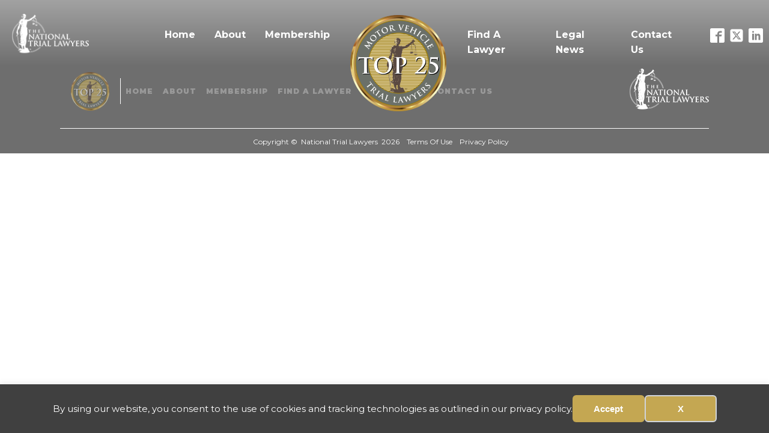

--- FILE ---
content_type: text/css; charset=UTF-8
request_url: https://ntlprojects.com/mvtla/wp-content/uploads/sites/30/oxygen/css/6.css?cache=1718898897&ver=6.8.1
body_size: 1571
content:
#section-18-6 > .ct-section-inner-wrap{padding-top:0;padding-bottom:0}#section-18-6{background-color:#6e6e6e}#div_block-54-6{background-image:linear-gradient(#a2a2a2,#6e6e6e);width:100%;text-align:left;flex-direction:row;display:flex;height:110px;align-items:center;margin-right:auto;position:fixed;z-index:999}#div_block-56-6{padding-top:8px;padding-left:20px;width:150px}#div_block-57-6{width:80%;text-align:left;flex-direction:row;display:flex;margin-bottom:-100px;padding-left:25px;margin-left:auto;margin-right:auto}#div_block-59-6{width:40%;align-items:flex-end;text-align:right;margin-bottom:-100px}#div_block-60-6{width:20%}#div_block-61-6{width:40%}#div_block-58-6{width:10%;align-items:flex-end;text-align:right;padding-right:10px;padding-top:8px}#div_block-19-6{width:100%;flex-direction:row;display:flex;justify-content:space-between;text-align:justify;align-items:stretch;flex-wrap:nowrap}#div_block-20-6{flex-direction:row;display:flex;align-items:center;justify-content:flex-start;text-align:left;width:85%}#div_block-27-6{align-items:flex-end;text-align:right;justify-content:center;padding-top:24px;padding-bottom:24px}#div_block-30-6{width:100%;flex-direction:row;display:flex;justify-content:center;text-align:center;padding-top:12px;padding-bottom:10px;border-top-width:1px;border-top-style:solid;border-top-color:#ffffff;margin-right:auto;margin-left:auto}@media (max-width:1120px){#div_block-56-6{width:30px}}@media (max-width:1120px){#div_block-57-6{flex-direction:row;display:flex;justify-content:flex-end;text-align:right}}@media (max-width:1120px){#div_block-59-6{flex-direction:row;display:flex;justify-content:flex-end;text-align:right;padding-right:20px}}@media (max-width:1120px){#div_block-61-6{flex-direction:row;display:flex;justify-content:flex-end}}@media (max-width:1120px){#div_block-58-6{flex-direction:unset;display:none}}@media (max-width:1120px){#div_block-19-6{flex-direction:row;display:flex}}@media (max-width:1120px){#div_block-20-6{width:80%;flex-direction:column;display:flex;align-items:flex-start;text-align:left;justify-content:center}}@media (max-width:991px){#div_block-57-6{width:80%;margin-right:auto;padding-right:20px;padding-left:0px;margin-left:auto}}@media (max-width:991px){#div_block-20-6{flex-direction:row;display:flex;align-items:center;justify-content:flex-start;text-align:justify}}@media (max-width:767px){#div_block-57-6{margin-left:auto}}@media (max-width:767px){#div_block-19-6{flex-direction:row;display:flex;align-items:center;text-align:center}}@media (max-width:767px){#div_block-20-6{width:100%;display:flex;align-items:flex-start;flex-direction:column;text-align:left}}@media (max-width:767px){#div_block-27-6{flex-direction:column;display:flex;align-items:center;text-align:center}}@media (max-width:767px){#div_block-30-6{flex-direction:column;display:flex;align-items:center;text-align:center}}@media (max-width:479px){#div_block-60-6{width:150%}}@media (max-width:479px){#div_block-30-6{flex-direction:column;display:flex;align-items:center;text-align:center}}#text_block-75-6{color:#ffffff;font-size:12px;font-weight:400}#text_block-76-6{color:#ffffff;font-size:12px;font-weight:400}#link-71-6{margin-right:auto;margin-left:auto}@media (max-width:1120px){#link-70-6{margin-right:-150px}}@media (max-width:1120px){#link-21-6{flex-direction:unset;display:none}}@media (max-width:479px){#link-71-6{margin-top:-50px}}#image-65-6{width:100%}#image-62-6{height:160px;z-index:999;margin-right:auto;margin-left:auto;width:160px}#image-22-6{width:64px}@media (max-width:1120px){#image-65-6{width:150%}}@media (max-width:991px){#image-65-6{width:125%;display:none}}@media (max-width:991px){#image-62-6{height:auto;width:auto}}@media (max-width:767px){#image-65-6{width:100%}}@media (max-width:767px){#image-62-6{height:auto;width:auto}}@media (max-width:479px){#image-65-6{width:80%}}@media (max-width:479px){#image-62-6{margin-bottom:0px;height:120px;width:120auto}}#inner_content-2-6{padding-top:90px}#_nav_menu-64-6 .oxy-nav-menu-hamburger-line{background-color:#ffffff}@media (max-width:1120px){#_nav_menu-64-6 .oxy-nav-menu-list{display:none}#_nav_menu-64-6 .oxy-menu-toggle{display:initial}#_nav_menu-64-6.oxy-nav-menu.oxy-nav-menu-open .oxy-nav-menu-list{display:initial}}#_nav_menu-64-6.oxy-nav-menu.oxy-nav-menu-open{margin-top:0 !important;margin-right:0 !important;margin-left:0 !important;margin-bottom:0 !important}#_nav_menu-64-6.oxy-nav-menu.oxy-nav-menu-open .menu-item a{padding-top:20px;padding-bottom:20px;padding-left:16px;padding-right:16px}#_nav_menu-64-6 .oxy-nav-menu-hamburger-wrap{width:40px;height:40px;margin-top:10px;margin-bottom:10px}#_nav_menu-64-6 .oxy-nav-menu-hamburger{width:40px;height:32px}#_nav_menu-64-6 .oxy-nav-menu-hamburger-line{height:6px}#_nav_menu-64-6.oxy-nav-menu-open .oxy-nav-menu-hamburger .oxy-nav-menu-hamburger-line:first-child{top:13px}#_nav_menu-64-6.oxy-nav-menu-open .oxy-nav-menu-hamburger .oxy-nav-menu-hamburger-line:last-child{top:-13px}#_nav_menu-64-6{border-top-style:none;border-radius:50px}#_nav_menu-64-6 .oxy-nav-menu-list{flex-direction:row}#_nav_menu-64-6 .menu-item a{padding-top:20px;padding-left:16px;padding-right:16px;padding-bottom:20px;color:#ffffff;font-weight:700}#_nav_menu-64-6 .current-menu-item a{padding-bottom:19px;border-bottom-width:1px}#_nav_menu-64-6.oxy-nav-menu:not(.oxy-nav-menu-open) .sub-menu{background-color:rgba(34,30,31,0.79)}#_nav_menu-64-6.oxy-nav-menu:not(.oxy-nav-menu-open) .sub-menu .menu-item a{border:0;padding-top:20px;padding-bottom:20px;color:#ffffff}#_nav_menu-64-6 .menu-item:focus-within a,#_nav_menu-64-6 .menu-item:hover a{color:#ffffff}#_nav_menu-64-6.oxy-nav-menu:not(.oxy-nav-menu-open) .sub-menu .menu-item a:hover{border:0;padding-top:20px;padding-bottom:20px}#_nav_menu-63-6 .oxy-nav-menu-hamburger-line{background-color:#ffffff}@media (max-width:1120px){#_nav_menu-63-6 .oxy-nav-menu-list{display:none}#_nav_menu-63-6 .oxy-menu-toggle{display:initial}#_nav_menu-63-6.oxy-nav-menu.oxy-nav-menu-open .oxy-nav-menu-list{display:initial}}#_nav_menu-63-6.oxy-nav-menu.oxy-nav-menu-open{margin-top:0 !important;margin-right:0 !important;margin-left:0 !important;margin-bottom:0 !important}#_nav_menu-63-6.oxy-nav-menu.oxy-nav-menu-open .menu-item a{padding-top:20px;padding-bottom:20px;padding-left:16px;padding-right:16px}#_nav_menu-63-6 .oxy-nav-menu-hamburger-wrap{width:40px;height:40px;margin-top:10px;margin-bottom:10px}#_nav_menu-63-6 .oxy-nav-menu-hamburger{width:40px;height:32px}#_nav_menu-63-6 .oxy-nav-menu-hamburger-line{height:6px}#_nav_menu-63-6.oxy-nav-menu-open .oxy-nav-menu-hamburger .oxy-nav-menu-hamburger-line:first-child{top:13px}#_nav_menu-63-6.oxy-nav-menu-open .oxy-nav-menu-hamburger .oxy-nav-menu-hamburger-line:last-child{top:-13px}#_nav_menu-63-6 .oxy-nav-menu-list{flex-direction:row}#_nav_menu-63-6 .menu-item a{padding-top:20px;padding-left:16px;padding-right:16px;padding-bottom:20px;color:#ffffff;font-weight:700}#_nav_menu-63-6 .current-menu-item a{padding-bottom:19px;border-bottom-width:1px}#_nav_menu-63-6.oxy-nav-menu:not(.oxy-nav-menu-open) .sub-menu .menu-item a{border:0;padding-top:20px;padding-bottom:20px;color:#ffffff}#_nav_menu-63-6 .menu-item:focus-within a,#_nav_menu-63-6 .menu-item:hover a{color:#ffffff}#_nav_menu-63-6.oxy-nav-menu:not(.oxy-nav-menu-open) .sub-menu .menu-item a:hover{border:0;padding-top:20px;padding-bottom:20px}#_nav_menu-74-6 .oxy-nav-menu-hamburger-line{background-color:#c4a752}@media (max-width:1120px){#_nav_menu-74-6 .oxy-nav-menu-list{display:none}#_nav_menu-74-6 .oxy-menu-toggle{display:initial}#_nav_menu-74-6.oxy-nav-menu.oxy-nav-menu-open .oxy-nav-menu-list{display:initial}}#_nav_menu-74-6.oxy-nav-menu.oxy-nav-menu-open{margin-top:0 !important;margin-right:0 !important;margin-left:0 !important;margin-bottom:0 !important}#_nav_menu-74-6.oxy-nav-menu.oxy-nav-menu-open .menu-item a{padding-top:20px;padding-bottom:20px;padding-left:20px;padding-right:20px}#_nav_menu-74-6 .oxy-nav-menu-hamburger-wrap{width:40px;height:40px;margin-top:10px;margin-bottom:10px}#_nav_menu-74-6 .oxy-nav-menu-hamburger{width:40px;height:32px}#_nav_menu-74-6 .oxy-nav-menu-hamburger-line{height:6px}#_nav_menu-74-6.oxy-nav-menu-open .oxy-nav-menu-hamburger .oxy-nav-menu-hamburger-line:first-child{top:13px}#_nav_menu-74-6.oxy-nav-menu-open .oxy-nav-menu-hamburger .oxy-nav-menu-hamburger-line:last-child{top:-13px}#_nav_menu-74-6{flex-direction:unset;display:none}#_nav_menu-74-6 .oxy-nav-menu-list{flex-direction:row}#_nav_menu-74-6 .menu-item a{padding-top:20px;padding-left:20px;padding-right:20px;padding-bottom:20px;color:#c4a752}#_nav_menu-74-6.oxy-nav-menu:not(.oxy-nav-menu-open) .sub-menu{background-color:#eee}#_nav_menu-74-6.oxy-nav-menu:not(.oxy-nav-menu-open) .sub-menu .menu-item a{border:0;padding-top:20px;padding-bottom:20px}#_nav_menu-74-6 .menu-item:focus-within a,#_nav_menu-74-6 .menu-item:hover a{background-color:#eee;padding-top:17px;border-top-width:3px}#_nav_menu-74-6.oxy-nav-menu:not(.oxy-nav-menu-open) .sub-menu:hover{background-color:#eee}#_nav_menu-74-6.oxy-nav-menu:not(.oxy-nav-menu-open) .sub-menu .menu-item a:hover{border:0;padding-top:20px;padding-bottom:20px}#_nav_menu-23-6 .oxy-nav-menu-hamburger-line{background-color:rgba(255,255,255,0.3)}@media (max-width:991px){#_nav_menu-23-6 .oxy-nav-menu-list{display:none}#_nav_menu-23-6 .oxy-menu-toggle{display:initial}#_nav_menu-23-6.oxy-nav-menu.oxy-nav-menu-open .oxy-nav-menu-list{display:initial}}#_nav_menu-23-6.oxy-nav-menu.oxy-nav-menu-open{background-color:#ffffff;margin-top:0 !important;margin-right:0 !important;margin-left:0 !important;margin-bottom:0 !important}#_nav_menu-23-6.oxy-nav-menu.oxy-nav-menu-open .menu-item a{color:#221e1f;padding-top:12px;padding-bottom:12px;padding-left:8px;padding-right:8px}#_nav_menu-23-6.oxy-nav-menu.oxy-nav-menu-open .menu-item a:hover{color:#c4a752}#_nav_menu-23-6 .oxy-nav-menu-hamburger-wrap{width:18px;height:18px}#_nav_menu-23-6 .oxy-nav-menu-hamburger{width:18px;height:14px}#_nav_menu-23-6 .oxy-nav-menu-hamburger-line{height:2px;background-color:#afaeb7}#_nav_menu-23-6.oxy-nav-menu-open .oxy-nav-menu-hamburger .oxy-nav-menu-hamburger-line:first-child{top:6px}#_nav_menu-23-6.oxy-nav-menu-open .oxy-nav-menu-hamburger .oxy-nav-menu-hamburger-line:last-child{top:-6px}#_nav_menu-23-6{font-family:'Montserrat';border-left-width:1px;border-left-color:#ffffff;border-left-style:solid}#_nav_menu-23-6 .oxy-nav-menu-list{flex-direction:row}#_nav_menu-23-6 .menu-item a{padding-left:8px;padding-right:8px;color:rgba(255,255,255,0.3);font-weight:900;text-transform:uppercase;letter-spacing:1px;padding-top:12px;padding-bottom:12px;font-size:12px;text-align:center;margin-left:0px;margin-right:0px;margin-top:0px;margin-bottom:0px}#_nav_menu-23-6 .current-menu-item a{color:#fcfcfc}#_nav_menu-23-6.oxy-nav-menu:not(.oxy-nav-menu-open) .sub-menu .menu-item a{border:0;padding-top:12px;padding-bottom:12px}#_nav_menu-23-6 .menu-item:focus-within a,#_nav_menu-23-6 .menu-item:hover a{color:#ffffff}#_nav_menu-23-6.oxy-nav-menu:not(.oxy-nav-menu-open) .sub-menu .menu-item a:hover{border:0;padding-top:12px;padding-bottom:12px}@media (max-width:1120px){#_nav_menu-64-6{flex-direction:unset;display:none}#_nav_menu-64-6.oxy-nav-menu:not(.oxy-nav-menu-open) .sub-menu .menu-item a{border:0}}@media (max-width:1120px){#_nav_menu-63-6{padding-left:20px;flex-direction:unset;display:none}#_nav_menu-63-6.oxy-nav-menu:not(.oxy-nav-menu-open) .sub-menu .menu-item a{border:0}}@media (max-width:1120px){#_nav_menu-74-6{margin-right:-70px;flex-direction:unset;display:block}#_nav_menu-74-6.oxy-nav-menu:not(.oxy-nav-menu-open) .sub-menu .menu-item a{border:0}}@media (max-width:1120px){#_nav_menu-23-6{border-left-width:0px;border-left-style:none}#_nav_menu-23-6.oxy-nav-menu:not(.oxy-nav-menu-open) .sub-menu .menu-item a{border:0}}@media (max-width:991px){#_nav_menu-74-6{margin-top:-40px;margin-right:-50px}#_nav_menu-74-6.oxy-nav-menu:not(.oxy-nav-menu-open) .sub-menu .menu-item a{border:0}}@media (max-width:991px){#_nav_menu-23-6{padding-top:18px;padding-left:18px;padding-right:18px;padding-bottom:18px;margin-right:16px}#_nav_menu-23-6.oxy-nav-menu:not(.oxy-nav-menu-open) .sub-menu .menu-item a{border:0}}@media (max-width:767px){#_nav_menu-74-6{margin-right:-30px;margin-top:-40px}#_nav_menu-74-6.oxy-nav-menu:not(.oxy-nav-menu-open) .sub-menu .menu-item a{border:0}}@media (max-width:767px){#_nav_menu-23-6{border-left-style:none;border-top-color:#ffffff;border-top-width:1px;border-top-style:solid;margin-bottom:12px;margin-right:0px}#_nav_menu-23-6.oxy-nav-menu:not(.oxy-nav-menu-open) .sub-menu .menu-item a{border:0}}@media (max-width:479px){#_nav_menu-74-6{margin-right:-10px}#_nav_menu-74-6.oxy-nav-menu:not(.oxy-nav-menu-open) .sub-menu .menu-item a{border:0}}#_social_icons-66-6.oxy-social-icons{flex-direction:row;margin-right:-8px;margin-bottom:-8px}#_social_icons-66-6.oxy-social-icons a{font-size:24px;margin-right:8px;margin-bottom:8px;blank}#_social_icons-66-6.oxy-social-icons a svg{width:1em;height:1em;color:#ffffff}@media (max-width:1120px){#_social_icons-66-6.oxy-social-icons{}#_social_icons-66-6.oxy-social-icons a{font-size:22px}#_social_icons-66-6.oxy-social-icons a svg{width:0.5em;height:0.5em}}

--- FILE ---
content_type: text/css; charset=UTF-8
request_url: https://mvtla.org/wp-content/uploads/sites/30/oxygen/css/universal.css?cache=1761746601&ver=6.8.1
body_size: 4685
content:
.ct-section {
width:100%;
background-size:cover;
background-repeat:repeat;
}
.ct-section>.ct-section-inner-wrap {
display:flex;
flex-direction:column;
align-items:flex-start;
}
.ct-div-block {
display:flex;
flex-wrap:nowrap;
flex-direction:column;
align-items:flex-start;
}
.ct-new-columns {
display:flex;
width:100%;
flex-direction:row;
align-items:stretch;
justify-content:center;
flex-wrap:wrap;
}
.ct-link-text {
display:inline-block;
}
.ct-link {
display:flex;
flex-wrap:wrap;
text-align:center;
text-decoration:none;
flex-direction:column;
align-items:center;
justify-content:center;
}
.ct-link-button {
display:inline-block;
text-align:center;
text-decoration:none;
}
.ct-link-button {
background-color: #1e73be;
border: 1px solid #1e73be;
color: #ffffff;
padding: 10px 16px;
}
.ct-image {
max-width:100%;
}
.ct-fancy-icon>svg {
width:55px;height:55px;}
.ct-inner-content {
width:100%;
}
.ct-slide {
display:flex;
flex-wrap:wrap;
text-align:center;
flex-direction:column;
align-items:center;
justify-content:center;
}
.ct-nestable-shortcode {
display:flex;
flex-wrap:nowrap;
flex-direction:column;
align-items:flex-start;
}
.oxy-comments {
width:100%;
text-align:left;
}
.oxy-comment-form {
width:100%;
}
.oxy-login-form {
width:100%;
}
.oxy-search-form {
width:100%;
}
.oxy-tabs-contents {
display:flex;
width:100%;
flex-wrap:nowrap;
flex-direction:column;
align-items:flex-start;
}
.oxy-tab {
display:flex;
flex-wrap:nowrap;
flex-direction:column;
align-items:flex-start;
}
.oxy-tab-content {
display:flex;
width:100%;
flex-wrap:nowrap;
flex-direction:column;
align-items:flex-start;
}
.oxy-testimonial {
width:100%;
}
.oxy-icon-box {
width:100%;
}
.oxy-pricing-box {
width:100%;
}
.oxy-posts-grid {
width:100%;
}
.oxy-gallery {
width:100%;
}
.ct-slider {
width:100%;
}
.oxy-tabs {
display:flex;
flex-wrap:nowrap;
flex-direction:row;
align-items:stretch;
}
.ct-modal {
flex-direction:column;
align-items:flex-start;
}
.ct-span {
display:inline-block;
text-decoration:inherit;
}
.ct-widget {
width:100%;
}
.oxy-dynamic-list {
width:100%;
}
@media screen and (-ms-high-contrast: active), (-ms-high-contrast: none) {
			.ct-div-block,
			.oxy-post-content,
			.ct-text-block,
			.ct-headline,
			.oxy-rich-text,
			.ct-link-text { max-width: 100%; }
			img { flex-shrink: 0; }
			body * { min-height: 1px; }
		}            .oxy-testimonial {
                flex-direction: row;
                align-items: center;
            }
                        .oxy-testimonial .oxy-testimonial-photo-wrap {
                order: 1;
            }
            
                        .oxy-testimonial .oxy-testimonial-photo {
                width: 125px;                height: 125px;                margin-right: 20px;
            }
            
                        .oxy-testimonial .oxy-testimonial-photo-wrap, 
            .oxy-testimonial .oxy-testimonial-author-wrap, 
            .oxy-testimonial .oxy-testimonial-content-wrap {
                align-items: flex-start;                text-align: left;            }
            
                                                            .oxy-testimonial .oxy-testimonial-text {
                margin-bottom:8px;font-size: 21px;
line-height: 1.4;
-webkit-font-smoothing: subpixel-antialiased;
            }
            
                                    .oxy-testimonial .oxy-testimonial-author {
                font-size: 18px;
-webkit-font-smoothing: subpixel-antialiased;
            }
                            

                                                .oxy-testimonial .oxy-testimonial-author-info {
                font-size: 12px;
-webkit-font-smoothing: subpixel-antialiased;
            }
            
             
            
                        .oxy-icon-box {
                text-align: left;                flex-direction: column;            }
            
                        .oxy-icon-box .oxy-icon-box-icon {
                margin-bottom: 12px;
                align-self: flex-start;            }
            
                                                                        .oxy-icon-box .oxy-icon-box-heading {
                font-size: 21px;
margin-bottom: 12px;            }
            
                                                                                    .oxy-icon-box .oxy-icon-box-text {
                font-size: 16px;
margin-bottom: 12px;align-self: flex-start;            }
            
                        .oxy-icon-box .oxy-icon-box-link {
                margin-top: 20px;                            }
            
            
            /* GLOBALS */

                                                            .oxy-pricing-box .oxy-pricing-box-section {
                padding-top: 20px;
padding-left: 20px;
padding-right: 20px;
padding-bottom: 20px;
text-align: center;            }
                        
                        .oxy-pricing-box .oxy-pricing-box-section.oxy-pricing-box-price {
                justify-content: center;            }
            
            /* IMAGE */
                                                                                    .oxy-pricing-box .oxy-pricing-box-section.oxy-pricing-box-graphic {
                justify-content: center;            }
            
            /* TITLE */
                                                            
                                    .oxy-pricing-box .oxy-pricing-box-title-title {
                font-size: 48px;
            }
            
                                    .oxy-pricing-box .oxy-pricing-box-title-subtitle {
                font-size: 24px;
            }
            

            /* PRICE */
                                                .oxy-pricing-box .oxy-pricing-box-section.oxy-pricing-box-price {
                                                flex-direction: row;                                            }
            
                                    .oxy-pricing-box .oxy-pricing-box-currency {
                font-size: 28px;
            }
            
                                    .oxy-pricing-box .oxy-pricing-box-amount-main {
                font-size: 80px;
line-height: 0.7;
            }
            
                                    .oxy-pricing-box .oxy-pricing-box-amount-decimal {
                font-size: 13px;
            }
                        
                                    .oxy-pricing-box .oxy-pricing-box-term {
                font-size: 16px;
            }
            
                                    .oxy-pricing-box .oxy-pricing-box-sale-price {
                font-size: 12px;
color: rgba(0,0,0,0.5);
                margin-bottom: 20px;            }
            
            /* CONTENT */

                                                                        .oxy-pricing-box .oxy-pricing-box-section.oxy-pricing-box-content {
                font-size: 16px;
color: rgba(0,0,0,0.5);
            }
            
            /* CTA */

                                                                        .oxy-pricing-box .oxy-pricing-box-section.oxy-pricing-box-cta {
                justify-content: center;            }
            
        
                                .oxy-progress-bar .oxy-progress-bar-background {
            background-color: #000000;            background-image: linear-gradient(-45deg,rgba(255,255,255,.12) 25%,transparent 25%,transparent 50%,rgba(255,255,255,.12) 50%,rgba(255,255,255,.12) 75%,transparent 75%,transparent);            animation: none 0s paused;        }
                
                .oxy-progress-bar .oxy-progress-bar-progress-wrap {
            width: 85%;        }
        
                                                        .oxy-progress-bar .oxy-progress-bar-progress {
            background-color: #66aaff;padding: 40px;animation: none 0s paused, none 0s paused;            background-image: linear-gradient(-45deg,rgba(255,255,255,.12) 25%,transparent 25%,transparent 50%,rgba(255,255,255,.12) 50%,rgba(255,255,255,.12) 75%,transparent 75%,transparent);        
        }
                
                        .oxy-progress-bar .oxy-progress-bar-overlay-text {
            font-size: 30px;
font-weight: 900;
-webkit-font-smoothing: subpixel-antialiased;
        }
        
                        .oxy-progress-bar .oxy-progress-bar-overlay-percent {
            font-size: 12px;
        }
        
        .ct-slider .unslider-nav ol li {border-color: #ffffff; }.ct-slider .unslider-nav ol li.unslider-active {background-color: #ffffff; }.ct-slider .ct-slide {
				padding: 0px;			}
		
                        .oxy-superbox .oxy-superbox-secondary, 
            .oxy-superbox .oxy-superbox-primary {
                transition-duration: 0.5s;            }
            
            
            
            
            
        
        
        
        
            .oxy-shape-divider {
                width: 0px;
                height: 0px;
                
            }
            
            .oxy_shape_divider svg {
                width: 100%;
            }
            .oxy-pro-menu .oxy-pro-menu-container:not(.oxy-pro-menu-open-container):not(.oxy-pro-menu-off-canvas-container) .sub-menu{
box-shadow:px px px px ;}

.oxy-pro-menu .oxy-pro-menu-show-dropdown .oxy-pro-menu-list .menu-item-has-children > a svg{
transition-duration:0.4s;
}

.oxy-pro-menu .oxy-pro-menu-show-dropdown .oxy-pro-menu-list .menu-item-has-children > a div{
margin-left:0px;
}

.oxy-pro-menu .oxy-pro-menu-mobile-open-icon svg{
width:30px;
height:30px;
}

.oxy-pro-menu .oxy-pro-menu-mobile-open-icon{
padding-top:15px;
padding-right:15px;
padding-bottom:15px;
padding-left:15px;
}

.oxy-pro-menu .oxy-pro-menu-mobile-open-icon, .oxy-pro-menu .oxy-pro-menu-mobile-open-icon svg{
transition-duration:0.4s;
}

.oxy-pro-menu .oxy-pro-menu-mobile-close-icon{
top:20px;
left:20px;
}

.oxy-pro-menu .oxy-pro-menu-mobile-close-icon svg{
width:24px;
height:24px;
}

.oxy-pro-menu .oxy-pro-menu-mobile-close-icon, .oxy-pro-menu .oxy-pro-menu-mobile-close-icon svg{
transition-duration:0.4s;
}

.oxy-pro-menu .oxy-pro-menu-container.oxy-pro-menu-off-canvas-container, .oxy-pro-menu .oxy-pro-menu-container.oxy-pro-menu-open-container{
background-color:#ffffff;
}

.oxy-pro-menu .oxy-pro-menu-off-canvas-container, .oxy-pro-menu .oxy-pro-menu-open-container{
background-image:url();
}

.oxy-pro-menu .oxy-pro-menu-off-canvas-container .oxy-pro-menu-list .menu-item-has-children > a svg, .oxy-pro-menu .oxy-pro-menu-open-container .oxy-pro-menu-list .menu-item-has-children > a svg{
font-size:24px;
}

.oxy-pro-menu .oxy-pro-menu-dropdown-links-toggle.oxy-pro-menu-open-container .menu-item-has-children ul, .oxy-pro-menu .oxy-pro-menu-dropdown-links-toggle.oxy-pro-menu-off-canvas-container .menu-item-has-children ul{
background-color:rgba(0,0,0,0.2);
border-top-style:solid;
}

.oxy-pro-menu .oxy-pro-menu-container:not(.oxy-pro-menu-open-container):not(.oxy-pro-menu-off-canvas-container) .oxy-pro-menu-list{
                    flex-direction: row;
               }
.oxy-pro-menu .oxy-pro-menu-container .menu-item a{
                    text-align: left;
                    justify-content: flex-start;
                }
.oxy-pro-menu .oxy-pro-menu-container.oxy-pro-menu-open-container .menu-item, .oxy-pro-menu .oxy-pro-menu-container.oxy-pro-menu-off-canvas-container .menu-item{
                    align-items: flex-start;
                }

            .oxy-pro-menu .oxy-pro-menu-off-canvas-container{
                    top: 0;
                    bottom: 0;
                    right: auto;
                    left: 0;
               }
.oxy-pro-menu .oxy-pro-menu-container.oxy-pro-menu-open-container .oxy-pro-menu-list .menu-item a, .oxy-pro-menu .oxy-pro-menu-container.oxy-pro-menu-off-canvas-container .oxy-pro-menu-list .menu-item a{
                    text-align: left;
                    justify-content: flex-start;
                }

            .oxy-site-navigation {
--oxynav-brand-color:#4831B0;
--oxynav-neutral-color:#FFFFFF;
--oxynav-activehover-color:#EFEDF4;
--oxynav-background-color:#4831B0;
--oxynav-border-radius:0px;
--oxynav-other-spacing:8px;
--oxynav-transition-duration:0.3s;
--oxynav-transition-timing-function:cubic-bezier(.84,.05,.31,.93);
}

.oxy-site-navigation .oxy-site-navigation__mobile-close-wrapper{
text-align:left;
}

.oxy-site-navigation > ul{ left: 0; }
.oxy-site-navigation {
                        --oxynav-animation-name: none; 
                    }

                .oxy-site-navigation > ul:not(.open) > li[data-cta='true']:nth-last-child(1){ 
                    background-color: var(--oxynav-brand-color);
                    transition: var(--oxynav-transition-duration);
                    margin-left: var(--oxynav-other-spacing);
                    border: none;
                }
.oxy-site-navigation > ul:not(.open) > li[data-cta='true']:nth-last-child(2){ 
                    background: transparent;
                    border: 1px solid currentColor;
                    transition: var(--oxynav-transition-duration);
                    margin-left: var(--oxynav-other-spacing);
                }
.oxy-site-navigation > ul:not(.open) > li[data-cta='true']:nth-last-child(2):not(:hover) > img{
                    filter: invert(0) !important;
                }
.oxy-site-navigation > ul:not(.open) > li[data-cta='true']:hover{
                    background-color: var(--oxynav-activehover-color);
                }
.oxy-site-navigation > ul:not(.open) > li[data-cta='true']:nth-last-child(1) > a{
                    color: var(--oxynav-neutral-color);
                }
.oxy-site-navigation > ul:not(.open) > li[data-cta='true']:nth-last-child(2) > a{
                    color: var(--oxynav-brand-color);
                }
.oxy-site-navigation > ul:not(.open) > li[data-cta='true']:hover > a{
                    color: var(--oxynav-brand-color);
                }
.oxy-site-navigation > ul:not(.open) > li[data-cta='true']:nth-last-child(1) > a::after{
                    color: var(--oxynav-neutral-color);   
                }
.oxy-site-navigation > ul:not(.open) > li[data-cta='true']:nth-last-child(2) > a::after{
                    color: var(--oxynav-brand-color);   
                }
.oxy-site-navigation > ul:not(.open) > li[data-cta='true']:hover > a::after{
                    color: var(--oxynav-brand-color);   
                }
.oxy-site-navigation > ul:not(.open) > li[data-cta='true'] > ul{
                    display: none;
                }
.oxy-site-navigation > ul:not(.open) > li[data-cta='true'] > button, .oxy-site-navigation > ul:not(.open) > li[data-cta='true'] > ul{
                    display: none;
                }

                .ct-section-inner-wrap, .oxy-header-container{
  max-width: 1120px;
}
body {font-family: 'Montserrat';}body {line-height: 1.6;font-size: 16px;font-weight: 400;color: #404040;}.oxy-nav-menu-hamburger-line {background-color: #404040;}h1, h2, h3, h4, h5, h6 {font-family: 'Montserrat';font-size: 36px;font-weight: 700;}h2, h3, h4, h5, h6{font-size: 30px;}h3, h4, h5, h6{font-size: 24px;}h4, h5, h6{font-size: 20px;}h5, h6{font-size: 18px;}h6{font-size: 16px;}a {color: #0074db;text-decoration: none;}a:hover {text-decoration: none;}.ct-link-text {text-decoration: ;}.ct-link {text-decoration: ;}.ct-link-button {border-radius: 3px;}.ct-section-inner-wrap {
padding-top: 75px;
padding-right: 20px;
padding-bottom: 75px;
padding-left: 20px;
}.ct-new-columns > .ct-div-block {
padding-top: 20px;
padding-right: 20px;
padding-bottom: 20px;
padding-left: 20px;
}.oxy-header-container {
padding-right: 20px;
padding-left: 20px;
}@media (max-width: 992px) {
				.ct-columns-inner-wrap {
					display: block !important;
				}
				.ct-columns-inner-wrap:after {
					display: table;
					clear: both;
					content: "";
				}
				.ct-column {
					width: 100% !important;
					margin: 0 !important;
				}
				.ct-columns-inner-wrap {
					margin: 0 !important;
				}
			}
.bnb-subheading {
 font-size:18px;
 font-weight:400;
 color:#333333;
 font-style:italic;
 -webkit-font-smoothing:antialiased;
-moz-osx-font-smoothing:grayscale; line-height:1.6;
 margin-bottom:24px;
}
@media (max-width: 991px) {
.bnb-subheading {
}
}

.bnb-heading-two {
 color:#c4a752;
 font-size:30px;
 font-weight:400;
 margin-bottom:26px;
}
@media (max-width: 991px) {
.bnb-heading-two {
 font-size:19px;
}
}

.bnb-heading-one {
 font-size:64px;
 color:#2b2c26;
 font-weight:400;
 line-height:1;
 margin-bottom:10px;
 margin-top:9px;
}
@media (max-width: 1120px) {
.bnb-heading-one {
 font-size:60px;
}
}

@media (max-width: 991px) {
.bnb-heading-one {
 font-size:45px;
 font-weight:700;
}
}

@media (max-width: 767px) {
.bnb-heading-one {
 font-size:32px;
}
}

@media (max-width: 479px) {
.bnb-heading-one {
 font-size:26px;
}
}

.bnb-restaurant-icon-column {
 text-align:left;
 margin-right:0px;
 margin-top:0px;
 margin-left:0px;
 margin-bottom:0px;
 padding-right:0px;
 padding-top:0px;
 padding-left:0px;
 padding-bottom:0px;
}
.bnb-restaurant-icon-column:not(.ct-section):not(.oxy-easy-posts),
.bnb-restaurant-icon-column.oxy-easy-posts .oxy-posts,
.bnb-restaurant-icon-column.ct-section .ct-section-inner-wrap{
display:flex;
flex-direction:column;
align-items:flex-start;
justify-content:flex-start;
}
@media (max-width: 991px) {
.bnb-restaurant-icon-column {
 text-align:left;
}
.bnb-restaurant-icon-column:not(.ct-section):not(.oxy-easy-posts),
.bnb-restaurant-icon-column.oxy-easy-posts .oxy-posts,
.bnb-restaurant-icon-column.ct-section .ct-section-inner-wrap{
align-items:flex-start;
}
}

.bnb-restaurant-icon {
color: #333333;}.bnb-restaurant-icon 
>svg {width: 42px;height: 42px;}.bnb-restaurant-icon {
 margin-bottom:12px;
}
@media (max-width: 991px) {
.bnb-restaurant-icon {
 margin-right:auto;
}
}

@media (max-width: 767px) {
.bnb-restaurant-icon {
 margin-left:auto;
}
}

.bnb-restaurant-icon-title {
 font-family:;
 color:#c4a752;
 font-size:18px;
 font-weight:700;
 line-height:1.1;
 letter-spacing:2px;
 margin-bottom:6px;
}
@media (max-width: 991px) {
.bnb-restaurant-icon-title {
 margin-top:.5em;
 margin-bottom:.5em;
 margin-right:auto;
}
}

@media (max-width: 767px) {
.bnb-restaurant-icon-title {
 margin-left:auto;
}
}

@media (max-width: 479px) {
.bnb-restaurant-icon-title {
 text-align:center;
}
}

.bnb-restaurant-icon-text {
 color:#666666;
 font-size:16px;
 font-weight:400;
 line-height:1.6;
}
@media (max-width: 991px) {
.bnb-restaurant-icon-text {
 text-align:left;
}
}

@media (max-width: 767px) {
.bnb-restaurant-icon-text {
 text-align:center;
}
}

.bnb-restaurant-wrapper {
 width:100%;
 padding-bottom:24px;
 background-color:#ffffff;
 min-height:450px;
 height:100%;
}
.bnb-restaurant-wrapper:not(.ct-section):not(.oxy-easy-posts),
.bnb-restaurant-wrapper.oxy-easy-posts .oxy-posts,
.bnb-restaurant-wrapper.ct-section .ct-section-inner-wrap{
display:flex;
align-content:stretch;
}
@media (max-width: 767px) {
.bnb-restaurant-wrapper {
 width:100%;
}
}

.bnb-restaurant-image {
 margin-bottom:24px;
 padding-top:20px;
 padding-left:20px;
 padding-right:20px;
 padding-bottom:20px;
}
@media (max-width: 991px) {
.bnb-restaurant-image {
 margin-left:auto;
 margin-right:auto;
}
}

@media (max-width: 479px) {
.bnb-restaurant-image {
 padding-top:10px;
 padding-left:10px;
 padding-right:10px;
 padding-bottom:10px;
}
}

.bnb-restaurant-column-text {
 color:#666666;
 font-size:16px;
 font-weight:400;
 text-align:left;
 line-height:1.6;
 margin-left:24px;
 margin-right:24px;
 margin-bottom:12px;
}
.bnb-restaurant-column-link {
 width:100%;
 text-align:center;
 font-size:12px;
 color:#fcfcfc;
}
.bnb-restaurant-column-title {
 font-family:Montserrat;
 font-size:14px;
 color:#c4a752;
 font-weight:900;
 line-height:1.1;
 letter-spacing:5px;
 text-align:center;
 width:100%;
 margin-bottom:12px;
}
.bnb-restaurant-title {
 font-family:;
 font-weight:700;
 font-size:18px;
 color:#2b2c26;
 line-height:1.1;
 letter-spacing:2px;
 margin-bottom:12px;
}
.bnb-restaurant-text {
 color:#666666;
 font-size:16px;
 font-weight:400;
 line-height:1.6;
 text-align:left;
 margin-bottom:6px;
}
.atomic-subheading {
 font-family:Montserrat;
 color:#2b2c28;
 font-size:24px;
 line-height:1.4;
 font-weight:300;
 max-width:480px;
}
@media (max-width: 767px) {
.atomic-subheading {
}
}

.atomic-secondary-heading {
 color:#2b2c28;
 font-weight:400;
 font-size:54px;
 line-height:1.1;
}
@media (max-width: 1120px) {
.atomic-secondary-heading {
 font-size:60px;
}
}

@media (max-width: 767px) {
.atomic-secondary-heading {
 font-size:44px;
}
}

.atomic-content-31-icon {
background-color: #566d8f;
border: 1px solid #566d8f;
padding: 24px;color: #ffffff;}.atomic-content-31-icon 
>svg {width: 42px;height: 42px;}.atomic-content-31-icon {
 position:absolute;
z-index: 100;
}
.atomic-content-31-middle-column {
 text-align:center;
 position:relative;
}
.atomic-content-31-middle-column:not(.ct-section):not(.oxy-easy-posts),
.atomic-content-31-middle-column.oxy-easy-posts .oxy-posts,
.atomic-content-31-middle-column.ct-section .ct-section-inner-wrap{
display:flex;
flex-direction:column;
flex-wrap:nowrap;
align-items:center;
justify-content:flex-start;
}
@media (max-width: 991px) {
.atomic-content-31-middle-column {
 text-align:left;
}
.atomic-content-31-middle-column:not(.ct-section):not(.oxy-easy-posts),
.atomic-content-31-middle-column.oxy-easy-posts .oxy-posts,
.atomic-content-31-middle-column.ct-section .ct-section-inner-wrap{
display:flex;
flex-direction:column;
align-items:flex-start;
}
}

@media (max-width: 767px) {
.atomic-content-31-middle-column {
 text-align:center;
}
.atomic-content-31-middle-column:not(.ct-section):not(.oxy-easy-posts),
.atomic-content-31-middle-column.oxy-easy-posts .oxy-posts,
.atomic-content-31-middle-column.ct-section .ct-section-inner-wrap{
display:flex;
flex-direction:column;
align-items:center;
justify-content:center;
}
}

.atomic-content-31-line {
 height:100%;
}
@media (max-width: 991px) {
.atomic-content-31-line {
 margin-left:47px;
}
}

@media (max-width: 767px) {
.atomic-content-31-line {
 margin-left:0px;
}
.atomic-content-31-line:not(.ct-section):not(.oxy-easy-posts),
.atomic-content-31-line.oxy-easy-posts .oxy-posts,
.atomic-content-31-line.ct-section .ct-section-inner-wrap{
display:none;
flex-direction:unset;
}
}

.atomic-content-31-wrapper {
 width:100%;
 background-color:#ffffff;
 padding-top:40px;
 padding-left:40px;
 padding-right:40px;
 padding-bottom:40px;
 text-align:left;
 box-shadow:0px 20px 40px rgba(0,0,0,0.05);
}
.atomic-content-31-text {
 color:#2b2c28;
 font-size:18px;
 font-weight:400;
 line-height:1.4;
}
.atomic-content-31-title {
 font-size:20px;
 color:#566d8f;
 font-weight:600;
 line-height:1.1;
 letter-spacing:0.5px;
 margin-bottom:6px;
}
.atomic-content-31-small-text {
 font-size:14px;
 color:#999999;
 font-weight:400;
 margin-bottom:12px;
}
.atomic-content-31-text-column {
}
@media (max-width: 991px) {
.atomic-content-31-text-column {
 width:NaNpx;
}
}

.hosting-heading-two {
 font-family:Montserrat;
 color:#2a445a;
 font-size:40px;
 font-weight:700;
 line-height:1.1;
 margin-bottom:0px;
}
@media (max-width: 767px) {
.hosting-heading-two {
 font-size:32px;
}
}

.hosting-main-button:hover{
transform:scale(1.05,1.05); box-shadow:0px 30px 20px -20px rgba(0,0,0,0.2);
}
.hosting-main-button {
background-color :#07adb7;
border: 1px solid #07adb7;
color: #ffffff;
padding: 12px 19.2px;
}.hosting-main-button {
 padding-left:32px;
 padding-right:32px;
 font-weight:700;
 border-radius:5px;
 transition-duration:0.2s;
 transition-timing-function:ease;
 transition-property:all;
}
.post-meta {
 font-family:Montserrat;
 font-size:12px;
 color:#95949e;
 font-weight:700;
 letter-spacing:3px;
 line-height:1.1;
 text-transform:uppercase;
 margin-bottom:0px;
}
.secondary-button:hover{
 text-decoration:none;
 color:#ffffff;
 background-color:#c4a752;
}
.secondary-button {
 font-family:Montserrat;
 background-color:#ffffff;
 padding-top:16px;
 padding-left:36px;
 padding-right:36px;
 padding-bottom:16px;
 font-size:14px;
 font-weight:900;
 letter-spacing:5px;
 text-transform:uppercase;
 text-decoration:none;
 text-align:center;
 border-top-width:2px;
 border-right-width:2px;
 border-bottom-width:2px;
 border-left-width:2px;
 border-top-style:solid;
 border-right-style:solid;
 border-bottom-style:solid;
 border-left-style:solid;
 border-top-color:#c4a752;
 border-right-color:#c4a752;
 border-left-color:#c4a752;
 transition-duration:0.2s;
 transition-timing-function:ease;
 transition-property:all;
 color:#c4a752;
 border-bottom-color:#c4a752;
}
.bnb-secondary-button:hover{
 color:#ffffff;
 background-color:#fcfcfc;
 border-top-color:#fcfcfc;
 border-right-color:#fcfcfc;
 border-bottom-color:#fcfcfc;
 border-left-color:#fcfcfc;
}
.bnb-secondary-button {
 font-family:Montserrat;
 font-size:14px;
 color:#fcfcfc;
 font-weight:900;
 line-height:1.1;
 letter-spacing:5px;
 text-align:center;
 padding-top:18px;
 padding-bottom:18px;
 padding-left:48px;
 padding-right:48px;
 border-top-width:2px;
 border-right-width:2px;
 border-bottom-width:2px;
 border-left-width:2px;
 border-top-style:solid;
 border-right-style:solid;
 border-bottom-style:solid;
 border-left-style:solid;
 background-color:#ffffff;
}
.bnb-about-column {
 text-align:left;
}
.bnb-about-column:not(.ct-section):not(.oxy-easy-posts),
.bnb-about-column.oxy-easy-posts .oxy-posts,
.bnb-about-column.ct-section .ct-section-inner-wrap{
display:flex;
flex-direction:column;
align-items:flex-start;
justify-content:flex-start;
}
.bnb-about-icon {
color: #fcfcfc;}.bnb-about-icon 
>svg {width: 42px;height: 42px;}.bnb-about-icon {
 margin-bottom:12px;
}
.bnb-about-icon-text {
 color:#666666;
 font-size:16px;
 font-weight:400;
 line-height:1.6;
}
.bnb-about-icon-title {
 font-family:;
 color:#2b2c26;
 font-size:18px;
 font-weight:700;
 letter-spacing:2px;
 line-height:1.1;
 margin-bottom:12px;
}
.bnb-about-image-column {
}
.bnb-about-image-wrapper {
 width:100%;
 background-color:#ffffff;
 padding-top:24px;
 padding-bottom:24px;
}
.bnb-about-image-wrapper:not(.ct-section):not(.oxy-easy-posts),
.bnb-about-image-wrapper.oxy-easy-posts .oxy-posts,
.bnb-about-image-wrapper.ct-section .ct-section-inner-wrap{
display:flex;
flex-direction:column;
}
.bnb-about-image {
 margin-left:-24px;
 margin-bottom:24px;
}
.bnb-about-image-title {
 font-family:Montserrat;
 color:#2b2c26;
 font-size:14px;
 font-weight:900;
 letter-spacing:5px;
 width:100%;
 text-align:center;
 margin-bottom:6px;
}
.bnb-about-image-link {
 color:#fcfcfc;
 width:100%;
 font-size:12px;
 line-height:1.6;
 text-align:center;
}
.bnb-about-qoute-text {
 color:#666666;
 font-size:16px;
 font-weight:400;
 line-height:1.6;
}
@media (max-width: 991px) {
.bnb-about-qoute-text {
 text-align:left;
}
}

@media (max-width: 767px) {
.bnb-about-qoute-text {
 text-align:center;
}
}

.bnb-about-quote-title {
 font-family:;
 font-size:18px;
 color:#2b2c26;
 font-weight:700;
 line-height:1.1;
 letter-spacing:2px;
 margin-bottom:12px;
}
.bnb-about-quote-title:not(.ct-section):not(.oxy-easy-posts),
.bnb-about-quote-title.oxy-easy-posts .oxy-posts,
.bnb-about-quote-title.ct-section .ct-section-inner-wrap{
display:flex;
}
@media (max-width: 991px) {
.bnb-about-quote-title {
 margin-right:auto;
}
}

@media (max-width: 767px) {
.bnb-about-quote-title {
 margin-left:auto;
}
}

.bnb-about-quote-column {
 text-align:left;
 width:100%;
}
.bnb-about-quote-column:not(.ct-section):not(.oxy-easy-posts),
.bnb-about-quote-column.oxy-easy-posts .oxy-posts,
.bnb-about-quote-column.ct-section .ct-section-inner-wrap{
display:flex;
flex-direction:column;
align-items:flex-start;
justify-content:flex-start;
}
.small-text {
 font-family:Montserrat;
 font-size:12px;
 line-height:1.6;
 color:#95949e;
 margin-bottom:6px;
 font-weight:400;
}
.paragraph {
 font-family:Montserrat;
 color:#666666;
 line-height:1.6;
 margin-bottom:12px;
 text-align:left;
 font-size:16px;
 font-weight:400;
}
@media (max-width: 767px) {
.paragraph {
 text-align:center;
}
}

.heading-four {
 font-family:;
 font-size:18px;
 text-transform:uppercase;
 letter-spacing:2px;
 font-weight:700;
 line-height:1.2;
 color:#221e1f;
 margin-bottom:6px;
}
@media (max-width: 767px) {
.heading-four {
 margin-left:auto;
 margin-right:auto;
}
}

@media (max-width: 479px) {
.heading-four {
}
}

.text-link {
 font-family:Montserrat;
 margin-bottom:24px;
 line-height:1.6;
 color:#fcfcfc;
 font-size:16px;
 font-weight:400;
 text-decoration:none;
}
.red-quote {
 font-family:;
 font-size:36px;
 font-weight:700;
 color:#c4a752;
 font-style:italic;
 line-height:1.3;
 padding-top:12px;
 padding-bottom:12px;
 border-bottom-width:1px;
 border-bottom-style:solid;
 border-bottom-color:rgba(0,0,0,0.1);
 border-top-width:1px;
 border-top-style:solid;
 border-top-color:rgba(0,0,0,0.1);
 margin-left:18px;
 margin-right:18px;
 margin-bottom:6px;
}
.box-heading {
 text-transform:uppercase;
 font-weight:900;
 color:#2b2c26;
 letter-spacing:5px;
 margin-bottom:12px;
 line-height:1.1;
 font-size:14px;
 text-align:center;
}
.small-link {
 font-family:Montserrat;
 font-size:12px;
 color:#fcfcfc;
 font-weight:400;
 text-align:center;
}
.main-button:hover{
 color:#ffffff;
 background-color:rgba(196,167,82,0);
}
.main-button {
background-color :#c4a752;
border: 1px solid #c4a752;
}.main-button {
 font-family:Montserrat;
 padding-left:48px;
 padding-right:48px;
 padding-top:18px;
 padding-bottom:18px;
 font-size:14px;
 color:#ffffff;
 font-weight:900;
 text-transform:uppercase;
 letter-spacing:5px;
 text-align:center;
 transition-duration:0.2s;
 transition-timing-function:ease;
 transition-property:all;
 border-right-color:#221e1f;
 border-bottom-color:#221e1f;
 border-left-color:#221e1f;
 border-top-style:solid;
 border-right-style:solid;
 border-bottom-style:solid;
 border-left-style:solid;
 border-top-width:1px;
 border-right-width:1px;
 border-bottom-width:1px;
 border-left-width:1px;
 border-top-color:#221e1f;
 width:auto;
}
.rest-bg {
 background-color:#ffffff;
background: linear-gradient(to right, black 33%, #ffffff 33%);
}
@media (max-width: 991px) {
.rest-bg {
}
.rest-bg .ct-section-inner-wrap {
padding-top: 20px;
padding-bottom: 20px;
}
}

@media (max-width: 767px) {
.rest-bg {
background: linear-gradient(to bottom, #efedf3 33%, #ffffff 33%);
}
}

@media (max-width: 479px) {
.rest-bg {
background: linear-gradient(to bottom, #efedf3 15%, #ffffff 15%);
}
}

.bnb-heading-three {
 font-family:Montserrat;
 color:#2b2c26;
 font-size:24px;
 font-weight:400;
 line-height:1.1;
}
.bnb-home-block-wrapper {
 width:100%;
 background-color:#ffffff;
 padding-bottom:24px;
 text-align:justify;
}
.bnb-home-block-wrapper:not(.ct-section):not(.oxy-easy-posts),
.bnb-home-block-wrapper.oxy-easy-posts .oxy-posts,
.bnb-home-block-wrapper.ct-section .ct-section-inner-wrap{
display:flex;
flex-direction:column;
align-items:stretch;
}
@media (max-width: 991px) {
.bnb-home-block-wrapper {
 height:23em;
}
}

@media (max-width: 767px) {
.bnb-home-block-wrapper {
 padding-top:0px;
 height:26em;
}
}

@media (max-width: 479px) {
.bnb-home-block-wrapper {
 height:19em;
}
}

.bnb-home-blocks-image {
 margin-bottom:24px;
 padding-top:20px;
 padding-left:20px;
 padding-right:20px;
 padding-bottom:20px;
}
@media (max-width: 767px) {
.bnb-home-blocks-image {
 padding-top:10px;
 padding-left:10px;
 padding-right:10px;
 padding-bottom:10px;
}
}

@media (max-width: 479px) {
.bnb-home-blocks-image {
}
}

.bnb-home-icon-blocks-icon {
color: #fcfcfc;}.bnb-home-icon-blocks-icon 
>svg {width: 42px;height: 42px;}.bnb-home-icon-blocks-icon {
 margin-bottom:12px;
}
.bnb-home-rooms-link {
 font-size:12px;
 color:#fcfcfc;
 font-weight:400;
 width:100%;
 text-align:center;
 margin-top:24px;
}
.bnb-home-rooms-wrapper {
 background-color:#ffffff;
 margin-right:20px;
 padding-bottom:24px;
 overflow:hidden;
 text-align:justify;
 min-width:45%;
}
.bnb-home-rooms-wrapper:not(.ct-section):not(.oxy-easy-posts),
.bnb-home-rooms-wrapper.oxy-easy-posts .oxy-posts,
.bnb-home-rooms-wrapper.ct-section .ct-section-inner-wrap{
display:flex;
flex-direction:column;
align-items:stretch;
}
@media (max-width: 991px) {
.bnb-home-rooms-wrapper {
 min-width:70%;
}
}

@media (max-width: 479px) {
.bnb-home-rooms-wrapper {
 min-width:80%;
}
}

.bnb-home-rooms-image {
 width:100%;
 margin-bottom:18px;
}
.bnb-home-rooms-meta-wrapper {
 margin-bottom:6px;
 padding-left:24px;
 padding-right:4px;
}
.bnb-footer-text {
 color:#ffffff;
 font-size:12px;
 font-weight:400;
 line-height:1.6;
 margin-right:12px;
}
@media (max-width: 767px) {
.bnb-footer-text {
 margin-top:3px;
 margin-bottom:3px;
}
}

.bnb-logo:hover{
 opacity:1;
}
.bnb-logo {
 padding-top:18px;
 padding-left:18px;
 padding-right:18px;
 padding-bottom:18px;
 opacity:0.65;
 transition-duration:0.2s;
 transition-timing-function:ease;
 transition-property:all;
}
.head-srch-wrapper {
 margin-left:40px;
}
.site-btn:hover{
 background-color:rgba(0,0,0,0);
}
.site-btn {
background-color :#c4a752;
border: 1px solid #c4a752;
padding: 10px 16px;
}.site-btn {
 border-radius:0px;
 margin-left:5px;
 margin-top:23px;
}
.main-btn:hover{
 background-color:rgba(255,255,255,0);
 color:#c4a752;
 border-top-color:#c4a752;
 border-right-color:#c4a752;
 border-bottom-color:#c4a752;
 border-left-color:#c4a752;
 border-top-style:solid;
 border-right-style:solid;
 border-bottom-style:solid;
 border-left-style:solid;
color: #e9e8e8; background-color: #c4a752;
}
.main-btn {
transform:; padding-left:48px;
 padding-right:48px;
 padding-top:16px;
 padding-bottom:16px;
 background-color:#6e6e6e;
 color:#ffffff;
 font-weight:700;
 border-top-color:#221e1f;
 border-right-color:#221e1f;
 border-bottom-color:#221e1f;
 border-left-color:#221e1f;
 border-top-width:1px;
 border-right-width:1px;
 border-bottom-width:1px;
 border-left-width:1px;
 margin-top:0px;
 border-top-style:solid;
 border-right-style:solid;
 border-bottom-style:solid;
 border-left-style:solid;
}
@media (max-width: 991px) {
.main-btn {
 width:80%;
 margin-left:auto;
 margin-right:auto;
}
}

@media (max-width: 767px) {
.main-btn {
 margin-bottom:1rem;
 width:100%;
 margin-left:auto;
 margin-right:auto;
}
}

.feat-img {
 box-shadow:0px 20px 16px 3px rgba(34,30,31,0.27);
}
.large-clip:hover{
cursor:pointer;
}
.large-clip {
}
@media (max-width: 991px) {
.large-clip {
 width:60%;
 margin-left:auto;
 margin-right:auto;
}
}

.medium-clip:hover{
cursor:pointer;
}
.medium-clip {
}
@media (max-width: 991px) {
.medium-clip {
 margin-left:auto;
 margin-right:auto;
}
}

.small-clip:hover{
cursor:pointer;
}
.small-clip {
}
@media (max-width: 991px) {
.small-clip {
 margin-left:auto;
 margin-right:auto;
}
}

.map-wrapper {
 transition-duration:1.2s;
 transition-timing-function:ease;
 transition-property:all;
}
.state-wrapper {
 transition-duration:1.2s;
 transition-timing-function:ease;
 transition-property:all;
}
.hide-container {
 margin-bottom:40px;
 width:100%;
 text-align:center;
 margin-left:auto;
 margin-right:auto;
}
.preview-wrapper {
}
.pass-wrapper {
 padding-left:0px;
}
.pass-wrapper:not(.ct-section):not(.oxy-easy-posts),
.pass-wrapper.oxy-easy-posts .oxy-posts,
.pass-wrapper.ct-section .ct-section-inner-wrap{
display:flex;
justify-content:center;
}
.badge-wrapper {
 z-index:-999;
 background-color:#ffffff;
}
@media (max-width: 479px) {
.badge-wrapper {
}
.badge-wrapper:not(.ct-section):not(.oxy-easy-posts),
.badge-wrapper.oxy-easy-posts .oxy-posts,
.badge-wrapper.ct-section .ct-section-inner-wrap{
display:flex;
}
}

a{
}
li.menu-item{
 padding-left:0px;
 padding-top:0px;
 padding-right:0px;
 padding-bottom:0px;
 margin-bottom:0px;
 margin-top:0px;
 margin-left:0px;
 margin-right:0px;
}


--- FILE ---
content_type: text/javascript
request_url: https://polo.feathr.co/v1/analytics/match/script.js?a_id=5fd27e600188ed68cef5a757&pk=feathr
body_size: -598
content:
(function (w) {
    
        
    if (typeof w.feathr === 'function') {
        w.feathr('integrate', 'ttd', '696c31bd4438a00002fe2509');
    }
        
        
    if (typeof w.feathr === 'function') {
        w.feathr('match', '696c31bd4438a00002fe2509');
    }
        
    
}(window));